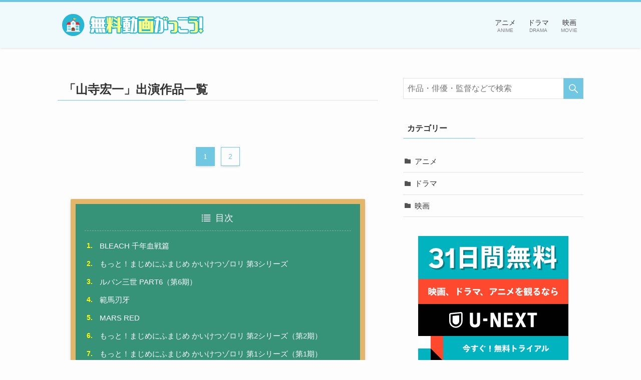

--- FILE ---
content_type: text/html; charset=UTF-8
request_url: https://uchiagehanabi.jp/actor/%E5%B1%B1%E5%AF%BA%E5%AE%8F%E4%B8%80/
body_size: 10102
content:
<!DOCTYPE html><html lang="ja" data-loaded="false" data-scrolled="false" data-spmenu="closed"><head><meta charset="utf-8"><meta name="format-detection" content="telephone=no"><meta http-equiv="X-UA-Compatible" content="IE=edge"><meta name="viewport" content="width=device-width, viewport-fit=cover"><link media="all" href="https://uchiagehanabi.jp/wp-content/cache/autoptimize/css/autoptimize_1c82b775bef916989c8919d672329252.css" rel="stylesheet"><title>「山寺宏一」出演作品（アニメ・映画・ドラマ）| 無料動画がっこう！</title><meta name='robots' content='max-image-preview:large' /><link rel="alternate" type="application/rss+xml" title="無料動画がっこう！ &raquo; フィード" href="https://uchiagehanabi.jp/feed/" /><link rel="alternate" type="application/rss+xml" title="無料動画がっこう！ &raquo; コメントフィード" href="https://uchiagehanabi.jp/comments/feed/" /><link rel="alternate" type="application/rss+xml" title="無料動画がっこう！ &raquo; 山寺宏一 俳優 のフィード" href="https://uchiagehanabi.jp/actor/%e5%b1%b1%e5%af%ba%e5%ae%8f%e4%b8%80/feed/" /><meta name="description" content="俳優「山寺宏一」の一覧ページです。"><link rel="canonical" href="https://uchiagehanabi.jp/actor/%e5%b1%b1%e5%af%ba%e5%ae%8f%e4%b8%80/"><meta property="og:locale" content="ja_JP"><meta property="og:type" content="website"><meta property="og:title" content="「山寺宏一」出演作品（アニメ・映画・ドラマ）| 無料動画がっこう！"><meta property="og:description" content="俳優「山寺宏一」の一覧ページです。"><meta property="og:url" content="https://uchiagehanabi.jp/actor/%e5%b1%b1%e5%af%ba%e5%ae%8f%e4%b8%80/"><meta property="og:site_name" content="無料動画がっこう！"><meta name="twitter:card" content="summary">  <script type='application/json' id='wpp-json'>{"sampling_active":0,"sampling_rate":100,"ajax_url":"https:\/\/uchiagehanabi.jp\/wp-json\/wordpress-popular-posts\/v1\/popular-posts","api_url":"https:\/\/uchiagehanabi.jp\/wp-json\/wordpress-popular-posts","ID":0,"token":"dd0a041a46","lang":0,"debug":0}</script> <link rel="https://api.w.org/" href="https://uchiagehanabi.jp/wp-json/" /><link rel="alternate" type="application/json" href="https://uchiagehanabi.jp/wp-json/wp/v2/actor/768" /><meta name="thumbnail" content="https://uchiagehanabi.jp/wp-content/uploads/2022/09/anime-bleach-2022.png" /><link rel="icon" href="https://uchiagehanabi.jp/wp-content/uploads/2020/12/cropped-favicon-1-32x32.png" sizes="32x32" /><link rel="icon" href="https://uchiagehanabi.jp/wp-content/uploads/2020/12/cropped-favicon-1-192x192.png" sizes="192x192" /><link rel="apple-touch-icon" href="https://uchiagehanabi.jp/wp-content/uploads/2020/12/cropped-favicon-1-180x180.png" /><meta name="msapplication-TileImage" content="https://uchiagehanabi.jp/wp-content/uploads/2020/12/cropped-favicon-1-270x270.png" />  <script>(function(w,d,s,l,i){w[l]=w[l]||[];w[l].push({'gtm.start':
new Date().getTime(),event:'gtm.js'});var f=d.getElementsByTagName(s)[0],
j=d.createElement(s),dl=l!='dataLayer'?'&l='+l:'';j.async=true;j.src=
'https://www.googletagmanager.com/gtm.js?id='+i+dl;f.parentNode.insertBefore(j,f);
})(window,document,'script','dataLayer','GTM-WJTHB29');</script> <meta name="referrer" content="no-referrer-when-downgrade"/></head><body><div id="body_wrap" class="archive tax-actor term-768 -body-solid -index-off -sidebar-on -frame-off id_768" data-barba="wrapper"><div id="sp_menu" class="p-spMenu -right"><div class="p-spMenu__inner"><div class="p-spMenu__closeBtn"><div class="c-iconBtn -menuBtn" data-onclick="toggleMenu" aria-label="メニューを閉じる"><i class="c-iconBtn__icon icon-close-thin"></i></div></div><div class="p-spMenu__body"><div class="c-widget__title -spmenu">MENU</div><div class="p-spMenu__nav"><ul class="c-spnav"><li class="menu-item"><a href="https://uchiagehanabi.jp/category/%e3%82%a2%e3%83%8b%e3%83%a1/">アニメ<span class="c-smallNavTitle desc">ANIME</span></a></li><li class="menu-item"><a href="https://uchiagehanabi.jp/category/%e3%83%89%e3%83%a9%e3%83%9e/">ドラマ<span class="c-smallNavTitle desc">DRAMA</span></a></li><li class="menu-item"><a href="https://uchiagehanabi.jp/category/%e6%98%a0%e7%94%bb/">映画<span class="c-smallNavTitle desc">MOVIE</span></a></li></ul></div><div id="sp_menu_bottom" class="p-spMenu__bottom w-spMenuBottom"><div id="custom_html-7" class="widget_text c-widget widget_custom_html"><div class="textwidget custom-html-widget"></div></div></div></div></div><div class="p-spMenu__overlay c-overlay" data-onclick="toggleMenu"></div></div><header id="header" class="l-header -series -series-right" data-spfix="0"><div class="l-header__inner l-container"><div class="l-header__logo"><div class="c-headLogo -img"><a href="https://uchiagehanabi.jp/" title="無料動画がっこう！" class="c-headLogo__link" rel="home"><img src="https://uchiagehanabi.jp/wp-content/uploads/2020/12/gakkougurashi-movie.png" alt="無料動画がっこう！" class="c-headLogo__img"></a></div></div><nav id="gnav" class="l-header__gnav c-gnavWrap"><ul class="c-gnav"><li class="menu-item"><a href="https://uchiagehanabi.jp/category/%e3%82%a2%e3%83%8b%e3%83%a1/"><span class="ttl">アニメ</span><span class="c-smallNavTitle desc">ANIME</span></a></li><li class="menu-item"><a href="https://uchiagehanabi.jp/category/%e3%83%89%e3%83%a9%e3%83%9e/"><span class="ttl">ドラマ</span><span class="c-smallNavTitle desc">DRAMA</span></a></li><li class="menu-item"><a href="https://uchiagehanabi.jp/category/%e6%98%a0%e7%94%bb/"><span class="ttl">映画</span><span class="c-smallNavTitle desc">MOVIE</span></a></li></ul></nav><div class="l-header__customBtn sp_"><div class="c-iconBtn" data-onclick="toggleSearch" role="button" aria-label="検索ボタン"><i class="c-iconBtn__icon icon-search"></i></div></div><div class="l-header__menuBtn sp_"><div class="c-iconBtn -menuBtn" data-onclick="toggleMenu" role="button" aria-label="メニューボタン"><i class="c-iconBtn__icon icon-menu-thin"></i></div></div></div></header><div id="content" class="l-content l-container" ><main id="main_content" class="l-mainContent l-article "><div class="l-mainContent__inner"><h1 class="c-pageTitle"> <span class="c-pageTitle__inner"> 「山寺宏一」出演作品一覧 </span></h1><div class="p-termHead"></div><div class="c-pagination"> <span class="page-numbers current">1</span><a href="https://uchiagehanabi.jp/actor/%E5%B1%B1%E5%AF%BA%E5%AE%8F%E4%B8%80/page/2/" class="page-numbers -to-next" data-apart="1">2</a></div><div class="p-toc -simple"> <span class="p-toc__ttl">目次</span><ol class="p-toc__list is-style-index"><li id='li_my_index_id0'><a href='#index_id0' class='p-toc__link'>BLEACH 千年血戦篇</a></li><li id='li_my_index_id1'><a href='#index_id1' class='p-toc__link'>もっと！まじめにふまじめ かいけつゾロリ 第3シリーズ</a></li><li id='li_my_index_id2'><a href='#index_id2' class='p-toc__link'>ルパン三世 PART6（第6期）</a></li><li id='li_my_index_id3'><a href='#index_id3' class='p-toc__link'>範馬刃牙</a></li><li id='li_my_index_id4'><a href='#index_id4' class='p-toc__link'>MARS RED</a></li><li id='li_my_index_id5'><a href='#index_id5' class='p-toc__link'>もっと！まじめにふまじめ かいけつゾロリ 第2シリーズ（第2期）</a></li><li id='li_my_index_id6'><a href='#index_id6' class='p-toc__link'>もっと！まじめにふまじめ かいけつゾロリ 第1シリーズ（第1期）</a></li><li id='li_my_index_id7'><a href='#index_id7' class='p-toc__link'>ドラゴンボール超 ブロリー</a></li><li id='li_my_index_id8'><a href='#index_id8' class='p-toc__link'>劇場版 ソードアート・オンライン -オーディナル・スケール-</a></li><li id='li_my_index_id9'><a href='#index_id9' class='p-toc__link'>斉木楠雄のΨ難（第1期）</a></li></ol></div><div class="p-termContent"><div class="c-tabBody p-postListTabBody"><div id="post_list_tab_1" class="c-tabBody__item" aria-hidden="false"><ul class="p-postList -type-big"><li class="p-postList__item"> <a href="https://uchiagehanabi.jp/anime-bleach-2022/" class="p-postList__link"><div class="c-postTitle"><h2 class="c-postTitle__ttl" id="index_id0">BLEACH 千年血戦篇</h2></div> </a><div class="p-articleMetas -top"><div class="p-articleMetas__group"><div class="p-articleMetas__termList c-categoryList"> <a class='label-link hov-flash-up' href='https://uchiagehanabi.jp/start/2022%e5%b9%b4%e7%a7%8b/'>2022年秋</a><a class="c-categoryList__link hov-flash-up" href="https://uchiagehanabi.jp/category/%e3%82%a2%e3%83%8b%e3%83%a1/" data-cat-id="4">アニメ</a></div></div></div> <a href="https://uchiagehanabi.jp/anime-bleach-2022/" class="p-postList__link"><div class="p-postList__thumb c-postThumb"><figure class="c-postThumb__figure"><img width="640" height="360" src="https://uchiagehanabi.jp/wp-content/themes/swell/assets/img/placeholder.png" data-src="https://uchiagehanabi.jp/wp-content/uploads/2022/09/anime-bleach-2022.png" class="c-postThumb__img lazyload -no-lb wp-post-image" alt='『BLEACH 千年血戦篇』アニメ無料動画' loading="lazy" data-srcset="https://uchiagehanabi.jp/wp-content/uploads/2022/09/anime-bleach-2022.png 640w, https://uchiagehanabi.jp/wp-content/uploads/2022/09/anime-bleach-2022-300x169.png 300w" sizes="(min-width: 960px) 960px, 100vw" /><figcaption class='p-articleThumb__caption'>©久保帯人／集英社・テレビ東京・dentsu・ぴえろ</figcaption></figure></figure></div> </a><div class='figcaption'>©久保帯人／集英社・テレビ東京・dentsu・ぴえろ</div><div class="p-postList__body"><figure class="wp-block-table  is-style-regular"><table class="info-table"><tbody><tr><th>話数</th><td>第1クール：全13話<br>第2クール：全13話</td></tr><tr><th>放送期間</th><td>第1クール：<a href='https://uchiagehanabi.jp/start/2022%e5%b9%b4/'>2022年</a>10月11日 - 12月27日<br>第2クール：<a href='https://uchiagehanabi.jp/start/2023%e5%b9%b4/'>2023年</a>7月8日 - 9月30日</td></tr><tr><th>制作国</th><td><img class='flag' src='/wp-content/uploads/2020/12/4dbed2e657457884e67137d3514119b3.png' width='21' height='15'><a href='https://uchiagehanabi.jp/country/%e6%97%a5%e6%9c%ac/'>日本</a></td></tr><tr><th>出演者</th><td><a href='https://uchiagehanabi.jp/actor/%e6%a3%ae%e7%94%b0%e6%88%90%e4%b8%80/'>森田成一</a> ｜ <a href='https://uchiagehanabi.jp/actor/%e6%8a%98%e7%ac%a0%e5%af%8c%e7%be%8e%e5%ad%90/'>折笠富美子</a> ｜ <a href='https://uchiagehanabi.jp/actor/%e6%9d%89%e5%b1%b1%e7%b4%80%e5%bd%b0/'>杉山紀彰</a> ｜ <a href='https://uchiagehanabi.jp/actor/%e6%9d%be%e5%b2%a1%e7%94%b1%e8%b2%b4/'>松岡由貴</a> ｜ <a href='https://uchiagehanabi.jp/actor/%e5%ae%89%e5%85%83%e6%b4%8b%e8%b2%b4/'>安元洋貴</a> ｜ <a href='https://uchiagehanabi.jp/actor/%e4%bc%8a%e8%97%a4%e5%81%a5%e5%a4%aa%e9%83%8e/'>伊藤健太郎</a> ｜ <a href='https://uchiagehanabi.jp/actor/%e4%b8%89%e6%9c%a8%e7%9c%9e%e4%b8%80%e9%83%8e/'>三木眞一郎</a> ｜ <a href='https://uchiagehanabi.jp/actor/%e3%82%86%e3%81%8d%e3%81%ae%e3%81%95%e3%81%a4%e3%81%8d/'>ゆきのさつき</a> ｜ <a href='https://uchiagehanabi.jp/actor/%e9%ab%98%e5%b2%a1%e7%93%b6%e3%80%85/'>高岡瓶々</a> ｜ <a href='https://uchiagehanabi.jp/actor/%e6%a1%91%e5%b3%b6%e6%b3%95%e5%ad%90/'>桑島法子</a> ｜ <a href='https://uchiagehanabi.jp/actor/%e6%a8%ab%e4%ba%95%e7%ac%99%e4%ba%ba/'>樫井笙人</a> ｜ <a href='https://uchiagehanabi.jp/actor/%e4%b9%85%e5%b7%9d%e7%b6%be/'>久川綾</a> ｜ <a href='https://uchiagehanabi.jp/actor/%e5%b0%8f%e9%87%8e%e5%9d%82%e6%98%8c%e4%b9%9f/'>小野坂昌也</a> ｜ <a href='https://uchiagehanabi.jp/actor/%e7%bd%ae%e9%ae%8e%e9%be%8d%e5%a4%aa%e9%83%8e/'>置鮎龍太郎</a> ｜ <a href='https://uchiagehanabi.jp/actor/%e7%a8%b2%e7%94%b0%e5%be%b9/'>稲田徹</a> ｜ <a href='https://uchiagehanabi.jp/actor/%e5%a4%a7%e5%a1%9a%e6%98%8e%e5%a4%ab/'>大塚明夫</a> ｜ <a href='https://uchiagehanabi.jp/actor/%e6%9d%89%e7%94%b0%e6%99%ba%e5%92%8c/'>杉田智和</a> ｜ <a href='https://uchiagehanabi.jp/actor/%e6%9c%b4%e7%92%90%e7%be%8e/'>朴璐美</a> ｜ <a href='https://uchiagehanabi.jp/actor/%e7%ab%8b%e6%9c%a8%e6%96%87%e5%bd%a6/'>立木文彦</a> ｜ <a href='https://uchiagehanabi.jp/actor/%e4%b8%ad%e5%b0%be%e9%9a%86%e8%81%96/'>中尾隆聖</a> ｜ 他</td></tr></tbody></table></figure><div class="p-postList__excerpt">偶然か、あるいは必然か―― とある出会いから死神の力を手にし《死神代行》となった黒崎一護は、現世で死した魂魄が集う場所・尸魂界（ソウル・ソサエティ）の動乱に巻き込まれ、熾烈な戦いの中、仲間と共に大きく成長を遂げてきた。 そんな一護の暮らす空...</div> <a href="https://uchiagehanabi.jp/anime-bleach-2022/" class="p-postList__link btn-more">もっと詳しく見る</a><div class="go-to-toc"><a href="#li_my_index_id0"><span class="icon-chevron-small-up"></span>目次に戻る</a></div></div></li><li class="p-postList__item"> <a href="https://uchiagehanabi.jp/anime-zorori-3rd/" class="p-postList__link"><div class="c-postTitle"><h2 class="c-postTitle__ttl" id="index_id1">もっと！まじめにふまじめ かいけつゾロリ 第3シリーズ</h2></div> </a><div class="p-articleMetas -top"><div class="p-articleMetas__group"><div class="p-articleMetas__termList c-categoryList"> <a class='label-link hov-flash-up' href='https://uchiagehanabi.jp/start/2022%e5%b9%b4%e6%98%a5/'>2022年春</a><a class="c-categoryList__link hov-flash-up" href="https://uchiagehanabi.jp/category/%e3%82%a2%e3%83%8b%e3%83%a1/" data-cat-id="4">アニメ</a></div></div></div> <a href="https://uchiagehanabi.jp/anime-zorori-3rd/" class="p-postList__link"><div class="p-postList__thumb c-postThumb"><figure class="c-postThumb__figure"><img width="640" height="360" src="https://uchiagehanabi.jp/wp-content/themes/swell/assets/img/placeholder.png" data-src="https://uchiagehanabi.jp/wp-content/uploads/2022/04/anime-zorori-3rd.png" class="c-postThumb__img lazyload -no-lb wp-post-image" alt='『もっと！まじめにふまじめ かいけつゾロリ 第3シリーズ』アニメ無料動画' loading="lazy" data-srcset="https://uchiagehanabi.jp/wp-content/uploads/2022/04/anime-zorori-3rd.png 640w, https://uchiagehanabi.jp/wp-content/uploads/2022/04/anime-zorori-3rd-300x169.png 300w" sizes="(min-width: 960px) 960px, 100vw" /><figcaption class='p-articleThumb__caption'>©原ゆたか／ポプラ社・BNP・NEP</figcaption></figure></figure></div> </a><div class='figcaption'>©原ゆたか／ポプラ社・BNP・NEP</div><div class="p-postList__body"><figure class="wp-block-table  is-style-regular"><table class="info-table"><tbody><tr><th>話数</th><td>全25話</td></tr><tr><th>放送期間</th><td><a href='https://uchiagehanabi.jp/start/2022%e5%b9%b4/'>2022年</a>4月6日 - 9月21日</td></tr><tr><th>制作国</th><td><img class='flag' src='/wp-content/uploads/2020/12/4dbed2e657457884e67137d3514119b3.png' width='21' height='15'><a href='https://uchiagehanabi.jp/country/%e6%97%a5%e6%9c%ac/'>日本</a></td></tr><tr><th>出演者</th><td><a href='https://uchiagehanabi.jp/actor/%e5%b1%b1%e5%af%ba%e5%ae%8f%e4%b8%80/'>山寺宏一</a> ｜ <a href='https://uchiagehanabi.jp/actor/%e6%84%9b%e6%b2%b3%e9%87%8c%e8%8a%b1%e5%ad%90/'>愛河里花子</a> ｜ <a href='https://uchiagehanabi.jp/actor/%e3%81%8f%e3%81%be%e3%81%84%e3%82%82%e3%81%a8%e3%81%93/'>くまいもとこ</a> ｜ <a href='https://uchiagehanabi.jp/actor/%e6%a2%b6%e8%a3%95%e8%b2%b4/'>梶裕貴</a> ｜ <a href='https://uchiagehanabi.jp/actor/%e6%82%a0%e6%9c%a8%e7%a2%a7/'>悠木碧</a></td></tr></tbody></table></figure><div class="p-postList__excerpt">いたずらの王者をめざすキツネのゾロリの夢は、花よめさんとお城を手に入れること！弟子のイノシシ・イシシとノシシと修行の旅をしながら行くさきざきで大活躍する冒険物語</div> <a href="https://uchiagehanabi.jp/anime-zorori-3rd/" class="p-postList__link btn-more">もっと詳しく見る</a><div class="go-to-toc"><a href="#li_my_index_id1"><span class="icon-chevron-small-up"></span>目次に戻る</a></div></div></li><li class="p-postList__item"> <a href="https://uchiagehanabi.jp/anime-lupin-part6/" class="p-postList__link"><div class="c-postTitle"><h2 class="c-postTitle__ttl" id="index_id2">ルパン三世 PART6（第6期）</h2></div> </a><div class="p-articleMetas -top"><div class="p-articleMetas__group"><div class="p-articleMetas__termList c-categoryList"> <a class='label-link hov-flash-up' href='https://uchiagehanabi.jp/start/2021%e5%b9%b4%e7%a7%8b/'>2021年秋</a><a class="c-categoryList__link hov-flash-up" href="https://uchiagehanabi.jp/category/%e3%82%a2%e3%83%8b%e3%83%a1/" data-cat-id="4">アニメ</a></div></div></div> <a href="https://uchiagehanabi.jp/anime-lupin-part6/" class="p-postList__link"><div class="p-postList__thumb c-postThumb"><figure class="c-postThumb__figure"><img width="640" height="360" src="https://uchiagehanabi.jp/wp-content/themes/swell/assets/img/placeholder.png" data-src="https://uchiagehanabi.jp/wp-content/uploads/2021/11/anime-lupin-part6.png" class="c-postThumb__img lazyload -no-lb wp-post-image" alt='『ルパン三世 PART6（第6期）』アニメ無料動画' loading="lazy" data-srcset="https://uchiagehanabi.jp/wp-content/uploads/2021/11/anime-lupin-part6.png 640w, https://uchiagehanabi.jp/wp-content/uploads/2021/11/anime-lupin-part6-300x169.png 300w" sizes="(min-width: 960px) 960px, 100vw" /><figcaption class='p-articleThumb__caption'>原作：モンキー・パンチ ©TMS・NTV</figcaption></figure></figure></div> </a><div class='figcaption'>原作：モンキー・パンチ ©TMS・NTV</div><div class="p-postList__body"><figure class="wp-block-table  is-style-regular"><table class="info-table"><tbody><tr><th>話数</th><td>全25話</td></tr><tr><th>放送期間</th><td><a href='https://uchiagehanabi.jp/start/2021%e5%b9%b4/'>2021年</a>10月10日 - 3月27日</td></tr><tr><th>制作国</th><td><img class='flag' src='/wp-content/uploads/2020/12/4dbed2e657457884e67137d3514119b3.png' width='21' height='15'><a href='https://uchiagehanabi.jp/country/%e6%97%a5%e6%9c%ac/'>日本</a></td></tr><tr><th>出演者</th><td><a href='https://uchiagehanabi.jp/actor/%e6%a0%97%e7%94%b0%e8%b2%ab%e4%b8%80/'>栗田貫一</a> ｜ <a href='https://uchiagehanabi.jp/actor/%e5%b0%8f%e6%9e%97%e6%b8%85%e5%bf%97/'>小林清志</a> ｜ <a href='https://uchiagehanabi.jp/actor/%e5%a4%a7%e5%a1%9a%e6%98%8e%e5%a4%ab/'>大塚明夫</a> ｜ <a href='https://uchiagehanabi.jp/actor/%e6%b5%aa%e5%b7%9d%e5%a4%a7%e8%bc%94/'>浪川大輔</a> ｜ <a href='https://uchiagehanabi.jp/actor/%e6%b2%a2%e5%9f%8e%e3%81%bf%e3%82%86%e3%81%8d/'>沢城みゆき</a> ｜ <a href='https://uchiagehanabi.jp/actor/%e5%b1%b1%e5%af%ba%e5%ae%8f%e4%b8%80/'>山寺宏一</a></td></tr></tbody></table></figure><div class="p-postList__excerpt">舞台はロンドン。ルパンのターゲットは、英国政府を影で操る謎の組織・レイブンが隠したお宝――その手掛かりとなる一枚の絵。立ちはだかるスコットランド・ヤードやMI6。ルパンの動きを察知して現れた銭形警部。そして、ルパンの前に現れた探偵――その名はシ...</div> <a href="https://uchiagehanabi.jp/anime-lupin-part6/" class="p-postList__link btn-more">もっと詳しく見る</a><div class="go-to-toc"><a href="#li_my_index_id2"><span class="icon-chevron-small-up"></span>目次に戻る</a></div></div></li><li class="p-postList__item"> <a href="https://uchiagehanabi.jp/anime-hanmabaki/" class="p-postList__link"><div class="c-postTitle"><h2 class="c-postTitle__ttl" id="index_id3">範馬刃牙</h2></div> </a><div class="p-articleMetas -top"><div class="p-articleMetas__group"><div class="p-articleMetas__termList c-categoryList"> <a class='label-link hov-flash-up' href='https://uchiagehanabi.jp/start/2021%e5%b9%b4%e5%a4%8f/'>2021年夏</a><a class="c-categoryList__link hov-flash-up" href="https://uchiagehanabi.jp/category/%e3%82%a2%e3%83%8b%e3%83%a1/" data-cat-id="4">アニメ</a></div></div></div> <a href="https://uchiagehanabi.jp/anime-hanmabaki/" class="p-postList__link"><div class="p-postList__thumb c-postThumb"><figure class="c-postThumb__figure"><img width="820" height="461" src="https://uchiagehanabi.jp/wp-content/themes/swell/assets/img/placeholder.png" data-src="https://uchiagehanabi.jp/wp-content/uploads/2021/11/anime-hanmabaki.png" class="c-postThumb__img lazyload -no-lb wp-post-image" alt='『範馬刃牙』アニメ無料動画' loading="lazy" data-srcset="https://uchiagehanabi.jp/wp-content/uploads/2021/11/anime-hanmabaki.png 820w, https://uchiagehanabi.jp/wp-content/uploads/2021/11/anime-hanmabaki-300x169.png 300w, https://uchiagehanabi.jp/wp-content/uploads/2021/11/anime-hanmabaki-768x432.png 768w" sizes="(min-width: 960px) 960px, 100vw" /><figcaption class='p-articleThumb__caption'>©板垣恵介(秋田書店)／範馬刃牙製作委員会</figcaption></figure></figure></div> </a><div class='figcaption'>©板垣恵介(秋田書店)／範馬刃牙製作委員会</div><div class="p-postList__body"><figure class="wp-block-table  is-style-regular"><table class="info-table"><tbody><tr><th>話数</th><td>全12話</td></tr><tr><th>配信期間</th><td><a href='https://uchiagehanabi.jp/start/2021%e5%b9%b4/'>2021年</a>9月30日</td></tr><tr><th>放送期間</th><td><a href='https://uchiagehanabi.jp/start/2022%e5%b9%b4/'>2022年</a>1月10日 -</td></tr><tr><th>制作国</th><td><img class='flag' src='/wp-content/uploads/2020/12/4dbed2e657457884e67137d3514119b3.png' width='21' height='15'><a href='https://uchiagehanabi.jp/country/%e6%97%a5%e6%9c%ac/'>日本</a></td></tr><tr><th>出演者</th><td><a href='https://uchiagehanabi.jp/actor/%e5%b3%b6%ef%a8%91%e4%bf%a1%e9%95%b7/'>島﨑信長</a> ｜ <a href='https://uchiagehanabi.jp/actor/%e5%a4%a7%e5%a1%9a%e6%98%8e%e5%a4%ab/'>大塚明夫</a> ｜ <a href='https://uchiagehanabi.jp/actor/%e5%a4%a7%e5%a1%9a%e8%8a%b3%e5%bf%a0/'>大塚芳忠</a> ｜ <a href='https://uchiagehanabi.jp/actor/%e9%87%8e%e5%b3%b6%e5%81%a5%e5%85%90/'>野島健児</a> ｜ <a href='https://uchiagehanabi.jp/actor/%e5%b0%8f%e5%b1%b1%e8%8c%89%e7%be%8e/'>小山茉美</a> ｜ <a href='https://uchiagehanabi.jp/actor/%e5%9c%9f%e5%b8%ab%e5%ad%9d%e4%b9%9f/'>土師孝也</a> ｜ <a href='https://uchiagehanabi.jp/actor/%e6%bd%98%e3%82%81%e3%81%90%e3%81%bf/'>潘めぐみ</a> ｜ <a href='https://uchiagehanabi.jp/actor/%e9%96%93%e5%ae%ae%e5%ba%b7%e5%bc%98/'>間宮康弘</a> ｜ <a href='https://uchiagehanabi.jp/actor/%e5%b1%b1%e5%af%ba%e5%ae%8f%e4%b8%80/'>山寺宏一</a> ｜ <a href='https://uchiagehanabi.jp/actor/%e6%b1%9f%e5%8e%9f%e6%ad%a3%e5%a3%ab/'>江原正士</a> ｜ <a href='https://uchiagehanabi.jp/actor/%e5%8f%a4%e8%b0%b7%e5%be%b9/'>古谷徹</a> ｜ <a href='https://uchiagehanabi.jp/actor/%e7%8e%84%e7%94%b0%e5%93%b2%e7%ab%a0/'>玄田哲章</a> ｜ <a href='https://uchiagehanabi.jp/actor/%e5%b0%8f%e9%87%8e%e8%b3%a2%e7%ab%a0/'>小野賢章</a> ｜ <a href='https://uchiagehanabi.jp/actor/%e7%94%b0%e4%b8%ad%e4%ba%ae%e4%b8%80/'>田中亮一</a> ｜ <a href='https://uchiagehanabi.jp/actor/%e9%ba%bb%e7%94%9f%e6%99%ba%e4%b9%85/'>麻生智久</a> ｜ <a href='https://uchiagehanabi.jp/actor/%e6%a5%a0%e5%a4%a7%e5%85%b8/'>楠大典</a> ｜ <a href='https://uchiagehanabi.jp/actor/%e5%a4%a7%e5%b7%9d%e9%80%8f/'>大川透</a></td></tr></tbody></table></figure><div class="p-postList__excerpt">数々の強敵との死闘を経て成長した刃牙は、地上最強の生物と言われる父・範馬勇次郎との対決の時が熟しつつあった。そして、勇次郎と闘う前の適当なスパーリング相手として、まずはMr.アンチェインこと、ビスケット・オリバと闘おうと考える。オリバが現在...</div> <a href="https://uchiagehanabi.jp/anime-hanmabaki/" class="p-postList__link btn-more">もっと詳しく見る</a><div class="go-to-toc"><a href="#li_my_index_id3"><span class="icon-chevron-small-up"></span>目次に戻る</a></div></div></li><li class="p-postList__item"> <a href="https://uchiagehanabi.jp/anime-marsred/" class="p-postList__link"><div class="c-postTitle"><h2 class="c-postTitle__ttl" id="index_id4">MARS RED</h2></div> </a><div class="p-articleMetas -top"><div class="p-articleMetas__group"><div class="p-articleMetas__termList c-categoryList"> <a class='label-link hov-flash-up' href='https://uchiagehanabi.jp/start/2021%e5%b9%b4%e6%98%a5/'>2021年春</a><a class="c-categoryList__link hov-flash-up" href="https://uchiagehanabi.jp/category/%e3%82%a2%e3%83%8b%e3%83%a1/" data-cat-id="4">アニメ</a></div></div></div> <a href="https://uchiagehanabi.jp/anime-marsred/" class="p-postList__link"><div class="p-postList__thumb c-postThumb"><figure class="c-postThumb__figure"><img width="640" height="360" src="https://uchiagehanabi.jp/wp-content/themes/swell/assets/img/placeholder.png" data-src="https://uchiagehanabi.jp/wp-content/uploads/2021/03/anime-marsred.png" class="c-postThumb__img lazyload -no-lb wp-post-image" alt='『MARS RED』アニメ無料動画' loading="lazy" data-srcset="https://uchiagehanabi.jp/wp-content/uploads/2021/03/anime-marsred.png 640w, https://uchiagehanabi.jp/wp-content/uploads/2021/03/anime-marsred-300x169.png 300w" sizes="(min-width: 960px) 960px, 100vw" /><figcaption class='p-articleThumb__caption'>©藤沢文翁／SIGNAL.MD／MARS RED製作委員会</figcaption></figure></figure></div> </a><div class='figcaption'>©藤沢文翁／SIGNAL.MD／MARS RED製作委員会</div><div class="p-postList__body"><figure class="wp-block-table  is-style-regular"><table class="info-table"><tbody><tr><th>話数</th><td>全13話</td></tr><tr><th>放送期間</th><td><a href='https://uchiagehanabi.jp/start/2021%e5%b9%b4/'>2021年</a>4月6日 - 6月29日</td></tr><tr><th>制作国</th><td><img class='flag' src='/wp-content/uploads/2020/12/4dbed2e657457884e67137d3514119b3.png' width='21' height='15'><a href='https://uchiagehanabi.jp/country/%e6%97%a5%e6%9c%ac/'>日本</a></td></tr><tr><th>出演者</th><td><a href='https://uchiagehanabi.jp/actor/%e7%95%a0%e4%b8%ad%e7%a5%90/'>畠中祐</a> ｜ <a href='https://uchiagehanabi.jp/actor/%e8%ab%8f%e8%a8%aa%e9%83%a8%e9%a0%86%e4%b8%80/'>諏訪部順一</a> ｜ <a href='https://uchiagehanabi.jp/actor/%e5%b1%b1%e5%af%ba%e5%ae%8f%e4%b8%80/'>山寺宏一</a> ｜ <a href='https://uchiagehanabi.jp/actor/%e7%9f%b3%e7%94%b0%e5%bd%b0/'>石田彰</a> ｜ <a href='https://uchiagehanabi.jp/actor/%e9%88%b4%e6%9d%91%e5%81%a5%e4%b8%80/'>鈴村健一</a> ｜ <a href='https://uchiagehanabi.jp/actor/%e5%ae%b6%e4%b8%ad%e5%ae%8f/'>家中宏</a> ｜ <a href='https://uchiagehanabi.jp/actor/%e6%8a%98%e7%ac%a0%e5%af%8c%e7%be%8e%e5%ad%90/'>折笠富美子</a> ｜ <a href='https://uchiagehanabi.jp/actor/%e6%b2%a2%e5%9f%8e%e3%81%bf%e3%82%86%e3%81%8d/'>沢城みゆき</a> ｜ <a href='https://uchiagehanabi.jp/actor/%e9%ab%98%e5%9e%a3%e5%bd%a9%e9%99%bd/'>高垣彩陽</a> ｜ <a href='https://uchiagehanabi.jp/actor/%e5%8f%a4%e5%b7%9d%e6%85%8e/'>古川慎</a> ｜ <a href='https://uchiagehanabi.jp/actor/%e5%9c%8b%e7%ab%8b%e5%b9%b8/'>國立幸</a></td></tr></tbody></table></figure><div class="p-postList__excerpt">時は大正十二年、東京の夜に其の者どもは現れた。彼らは闇に紛れて人の生き血を啜る吸血鬼と呼ばれ、古の時代よりこの世界に隠れ住んでいた。それらを取り締まるべく陸軍内部に創設されたのが第十六特務隊、通称『零機関』である。中島中将は近代化著しい...</div> <a href="https://uchiagehanabi.jp/anime-marsred/" class="p-postList__link btn-more">もっと詳しく見る</a><div class="go-to-toc"><a href="#li_my_index_id4"><span class="icon-chevron-small-up"></span>目次に戻る</a></div></div></li><li class="p-postList__item"> <a href="https://uchiagehanabi.jp/anime-motto-zorori-2nd/" class="p-postList__link"><div class="c-postTitle"><h2 class="c-postTitle__ttl" id="index_id5">もっと！まじめにふまじめ かいけつゾロリ 第2シリーズ（第2期）</h2></div> </a><div class="p-articleMetas -top"><div class="p-articleMetas__group"><div class="p-articleMetas__termList c-categoryList"> <a class='label-link hov-flash-up' href='https://uchiagehanabi.jp/start/2021%e5%b9%b4%e6%98%a5/'>2021年春</a><a class="c-categoryList__link hov-flash-up" href="https://uchiagehanabi.jp/category/%e3%82%a2%e3%83%8b%e3%83%a1/" data-cat-id="4">アニメ</a></div></div></div> <a href="https://uchiagehanabi.jp/anime-motto-zorori-2nd/" class="p-postList__link"><div class="p-postList__thumb c-postThumb"><figure class="c-postThumb__figure"><img width="640" height="360" src="https://uchiagehanabi.jp/wp-content/themes/swell/assets/img/placeholder.png" data-src="https://uchiagehanabi.jp/wp-content/uploads/2021/04/anime-motto-zorori-2nd.png" class="c-postThumb__img lazyload -no-lb wp-post-image" alt='『もっと！まじめにふまじめ かいけつゾロリ 第2シリーズ（第2期）』アニメ無料動画' loading="lazy" data-srcset="https://uchiagehanabi.jp/wp-content/uploads/2021/04/anime-motto-zorori-2nd.png 640w, https://uchiagehanabi.jp/wp-content/uploads/2021/04/anime-motto-zorori-2nd-300x169.png 300w" sizes="(min-width: 960px) 960px, 100vw" /><figcaption class='p-articleThumb__caption'>©原ゆたか／ポプラ社・BNP・NEP</figcaption></figure></figure></div> </a><div class='figcaption'>©原ゆたか／ポプラ社・BNP・NEP</div><div class="p-postList__body"><figure class="wp-block-table  is-style-regular"><table class="info-table"><tbody><tr><th>話数</th><td>全25話</td></tr><tr><th>放送期間</th><td><a href='https://uchiagehanabi.jp/start/2021%e5%b9%b4/'>2021年</a>4月2日 - 10月22日</td></tr><tr><th>制作国</th><td><img class='flag' src='/wp-content/uploads/2020/12/4dbed2e657457884e67137d3514119b3.png' width='21' height='15'><a href='https://uchiagehanabi.jp/country/%e6%97%a5%e6%9c%ac/'>日本</a></td></tr><tr><th>出演者</th><td><a href='https://uchiagehanabi.jp/actor/%e5%b1%b1%e5%af%ba%e5%ae%8f%e4%b8%80/'>山寺宏一</a> ｜ <a href='https://uchiagehanabi.jp/actor/%e6%84%9b%e6%b2%b3%e9%87%8c%e8%8a%b1%e5%ad%90/'>愛河里花子</a> ｜ <a href='https://uchiagehanabi.jp/actor/%e3%81%8f%e3%81%be%e3%81%84%e3%82%82%e3%81%a8%e3%81%93/'>くまいもとこ</a> ｜ <a href='https://uchiagehanabi.jp/actor/%e6%a2%b6%e8%a3%95%e8%b2%b4/'>梶裕貴</a></td></tr></tbody></table></figure><div class="p-postList__excerpt">いたずらの王者をめざすキツネのゾロリの夢は、花よめさんとお城を手に入れること！弟子のイノシシ・イシシとノシシと修行の旅をしながら行くさきざきで大活躍する冒険物語</div> <a href="https://uchiagehanabi.jp/anime-motto-zorori-2nd/" class="p-postList__link btn-more">もっと詳しく見る</a><div class="go-to-toc"><a href="#li_my_index_id5"><span class="icon-chevron-small-up"></span>目次に戻る</a></div></div></li><li class="p-postList__item"> <a href="https://uchiagehanabi.jp/anime-motto-zorori/" class="p-postList__link"><div class="c-postTitle"><h2 class="c-postTitle__ttl" id="index_id6">もっと！まじめにふまじめ かいけつゾロリ 第1シリーズ（第1期）</h2></div> </a><div class="p-articleMetas -top"><div class="p-articleMetas__group"><div class="p-articleMetas__termList c-categoryList"> <a class='label-link hov-flash-up' href='https://uchiagehanabi.jp/start/2020%e5%b9%b4%e6%98%a5/'>2020年春</a><a class="c-categoryList__link hov-flash-up" href="https://uchiagehanabi.jp/category/%e3%82%a2%e3%83%8b%e3%83%a1/" data-cat-id="4">アニメ</a></div></div></div> <a href="https://uchiagehanabi.jp/anime-motto-zorori/" class="p-postList__link"><div class="p-postList__thumb c-postThumb"><figure class="c-postThumb__figure"><img width="640" height="360" src="https://uchiagehanabi.jp/wp-content/themes/swell/assets/img/placeholder.png" data-src="https://uchiagehanabi.jp/wp-content/uploads/2021/03/anime-motto-zorori-1st.png" class="c-postThumb__img lazyload -no-lb wp-post-image" alt='『もっと！まじめにふまじめ かいけつゾロリ 第1シリーズ（第1期）』アニメ無料動画' loading="lazy" data-srcset="https://uchiagehanabi.jp/wp-content/uploads/2021/03/anime-motto-zorori-1st.png 640w, https://uchiagehanabi.jp/wp-content/uploads/2021/03/anime-motto-zorori-1st-300x169.png 300w" sizes="(min-width: 960px) 960px, 100vw" /><figcaption class='p-articleThumb__caption'>©原ゆたか／ポプラ社・BNP・NEP</figcaption></figure></figure></div> </a><div class='figcaption'>©原ゆたか／ポプラ社・BNP・NEP</div><div class="p-postList__body"><figure class="wp-block-table  is-style-regular"><table class="info-table"><tbody><tr><th>話数</th><td>全25話</td></tr><tr><th>放送期間</th><td><a href='https://uchiagehanabi.jp/start/2020%e5%b9%b4/'>2020年</a>4月5日 - 2020年11月8日</td></tr><tr><th>制作国</th><td><img class='flag' src='/wp-content/uploads/2020/12/4dbed2e657457884e67137d3514119b3.png' width='21' height='15'><a href='https://uchiagehanabi.jp/country/%e6%97%a5%e6%9c%ac/'>日本</a></td></tr><tr><th>出演者</th><td><a href='https://uchiagehanabi.jp/actor/%e5%b1%b1%e5%af%ba%e5%ae%8f%e4%b8%80/'>山寺宏一</a> ｜ <a href='https://uchiagehanabi.jp/actor/%e6%84%9b%e6%b2%b3%e9%87%8c%e8%8a%b1%e5%ad%90/'>愛河里花子</a> ｜ <a href='https://uchiagehanabi.jp/actor/%e3%81%8f%e3%81%be%e3%81%84%e3%82%82%e3%81%a8%e3%81%93/'>くまいもとこ</a> ｜ <a href='https://uchiagehanabi.jp/actor/%e6%a2%b6%e8%a3%95%e8%b2%b4/'>梶裕貴</a></td></tr></tbody></table></figure><div class="p-postList__excerpt">ゾロリの夢は「いたずらの王者」になること！そのために、弟子のイシシ・ノシシといっしょに、いたずら修業の旅をしているよ。ゾロリたちは行く先々で、たくさんいたずらを仕掛けるけれど、いつも失敗ばかり。でもゾロリはどんなことがあっても、くじけな...</div> <a href="https://uchiagehanabi.jp/anime-motto-zorori/" class="p-postList__link btn-more">もっと詳しく見る</a><div class="go-to-toc"><a href="#li_my_index_id6"><span class="icon-chevron-small-up"></span>目次に戻る</a></div></div></li><li class="p-postList__item"> <a href="https://uchiagehanabi.jp/movie-dragonball-super-broly/" class="p-postList__link"><div class="c-postTitle"><h2 class="c-postTitle__ttl" id="index_id7">ドラゴンボール超 ブロリー</h2></div> </a><div class="p-articleMetas -top"><div class="p-articleMetas__group"><div class="p-articleMetas__termList c-categoryList"> <a class='label-link hov-flash-up' href='https://uchiagehanabi.jp/start/2018%e5%b9%b4%e7%a7%8b/'>2018年秋</a><a class="c-categoryList__link hov-flash-up" href="https://uchiagehanabi.jp/category/%e6%98%a0%e7%94%bb/" data-cat-id="2">映画</a></div></div></div> <a href="https://uchiagehanabi.jp/movie-dragonball-super-broly/" class="p-postList__link"><div class="p-postList__thumb c-postThumb"><figure class="c-postThumb__figure"><img width="640" height="360" src="https://uchiagehanabi.jp/wp-content/themes/swell/assets/img/placeholder.png" data-src="https://uchiagehanabi.jp/wp-content/uploads/2021/02/movie-dragonball-super-broly.png" class="c-postThumb__img lazyload -no-lb wp-post-image" alt='『ドラゴンボール超 ブロリー』映画無料動画' loading="lazy" data-srcset="https://uchiagehanabi.jp/wp-content/uploads/2021/02/movie-dragonball-super-broly.png 640w, https://uchiagehanabi.jp/wp-content/uploads/2021/02/movie-dragonball-super-broly-300x169.png 300w" sizes="(min-width: 960px) 960px, 100vw" /><figcaption class='p-articleThumb__caption'>©バードスタジオ／集英社 ©「2018 ドラゴンボール超」製作委員会</figcaption></figure></figure></div> </a><div class='figcaption'>©バードスタジオ／集英社 ©「2018 ドラゴンボール超」製作委員会</div><div class="p-postList__body"><figure class="wp-block-table  is-style-regular"><table class="info-table"><tbody><tr><th>上映時間</th><td>100分</td></tr><tr><th>公開日</th><td><a href='https://uchiagehanabi.jp/start/2018%e5%b9%b4/'>2018年</a>12月14日</td></tr><tr><th>制作国</th><td><img class='flag' src='/wp-content/uploads/2020/12/4dbed2e657457884e67137d3514119b3.png' width='21' height='15'><a href='https://uchiagehanabi.jp/country/%e6%97%a5%e6%9c%ac/'>日本</a></td></tr><tr><th>出演者</th><td><a href='https://uchiagehanabi.jp/actor/%e9%87%8e%e6%b2%a2%e9%9b%85%e5%ad%90/'>野沢雅子</a> ｜ <a href='https://uchiagehanabi.jp/actor/%e5%a0%80%e5%b7%9d%e3%82%8a%e3%82%87%e3%81%86/'>堀川りょう</a> ｜ <a href='https://uchiagehanabi.jp/actor/%e4%b8%ad%e5%b0%be%e9%9a%86%e8%81%96/'>中尾隆聖</a> ｜ <a href='https://uchiagehanabi.jp/actor/%e5%b3%b6%e7%94%b0%e6%95%8f/'>島田敏</a> ｜ <a href='https://uchiagehanabi.jp/actor/%e4%b9%85%e5%b7%9d%e7%b6%be/'>久川綾</a> ｜ <a href='https://uchiagehanabi.jp/actor/%e5%8f%a4%e5%b7%9d%e7%99%bb%e5%bf%97%e5%a4%ab/'>古川登志夫</a> ｜ <a href='https://uchiagehanabi.jp/actor/%e8%8d%89%e5%b0%be%e6%af%85/'>草尾毅</a> ｜ <a href='https://uchiagehanabi.jp/actor/%e5%b1%b1%e5%af%ba%e5%ae%8f%e4%b8%80/'>山寺宏一</a> ｜ <a href='https://uchiagehanabi.jp/actor/%e6%a3%ae%e7%94%b0%e6%88%90%e4%b8%80/'>森田成一</a> ｜ <a href='https://uchiagehanabi.jp/actor/%e5%ae%9d%e4%ba%80%e5%85%8b%e5%af%bf/'>宝亀克寿</a> ｜ <a href='https://uchiagehanabi.jp/actor/%e6%b0%b4%e6%a8%b9%e5%a5%88%e3%80%85/'>水樹奈々</a> ｜ <a href='https://uchiagehanabi.jp/actor/%e6%9d%89%e7%94%b0%e6%99%ba%e5%92%8c/'>杉田智和</a></td></tr></tbody></table></figure><div class="p-postList__excerpt">「力の大会」後の平和な地球。宇宙にはまだまだ見た事のない強者がいると分かった悟空は、更なる高みを目指して修業に明け暮れていた。そんなある日、悟空とベジータの前に現れたのは、見たこともないサイヤ人“ブロリー”。惑星ベジータ消滅とともにほぼ全...</div> <a href="https://uchiagehanabi.jp/movie-dragonball-super-broly/" class="p-postList__link btn-more">もっと詳しく見る</a><div class="go-to-toc"><a href="#li_my_index_id7"><span class="icon-chevron-small-up"></span>目次に戻る</a></div></div></li><li class="p-postList__item"> <a href="https://uchiagehanabi.jp/movie-sao-ordinal-scale/" class="p-postList__link"><div class="c-postTitle"><h2 class="c-postTitle__ttl" id="index_id8">劇場版 ソードアート・オンライン -オーディナル・スケール-</h2></div> </a><div class="p-articleMetas -top"><div class="p-articleMetas__group"><div class="p-articleMetas__termList c-categoryList"> <a class='label-link hov-flash-up' href='https://uchiagehanabi.jp/start/2017%e5%b9%b4%e5%86%ac/'>2017年冬</a><a class="c-categoryList__link hov-flash-up" href="https://uchiagehanabi.jp/category/%e6%98%a0%e7%94%bb/" data-cat-id="2">映画</a></div></div></div> <a href="https://uchiagehanabi.jp/movie-sao-ordinal-scale/" class="p-postList__link"><div class="p-postList__thumb c-postThumb"><figure class="c-postThumb__figure"><img width="640" height="360" src="https://uchiagehanabi.jp/wp-content/themes/swell/assets/img/placeholder.png" data-src="https://uchiagehanabi.jp/wp-content/uploads/2021/02/movie-sao-ordinal-scale.png" class="c-postThumb__img lazyload -no-lb wp-post-image" alt='『劇場版 ソードアート・オンライン -オーディナル・スケール-』映画無料動画' loading="lazy" data-srcset="https://uchiagehanabi.jp/wp-content/uploads/2021/02/movie-sao-ordinal-scale.png 640w, https://uchiagehanabi.jp/wp-content/uploads/2021/02/movie-sao-ordinal-scale-300x169.png 300w" sizes="(min-width: 960px) 960px, 100vw" /><figcaption class='p-articleThumb__caption'>©2016 川原 礫／KADOKAWA アスキー・メディアワークス刊／SAO MOVIE Project</figcaption></figure></figure></div> </a><div class='figcaption'>©2016 川原 礫／KADOKAWA アスキー・メディアワークス刊／SAO MOVIE Project</div><div class="p-postList__body"><figure class="wp-block-table  is-style-regular"><table class="info-table"><tbody><tr><th>上映時間</th><td>119分</td></tr><tr><th>公開日</th><td><a href='https://uchiagehanabi.jp/start/2017%e5%b9%b4/'>2017年</a>2月18日</td></tr><tr><th>制作国</th><td><img class='flag' src='/wp-content/uploads/2020/12/4dbed2e657457884e67137d3514119b3.png' width='21' height='15'><a href='https://uchiagehanabi.jp/country/%e6%97%a5%e6%9c%ac/'>日本</a></td></tr><tr><th>出演者</th><td><a href='https://uchiagehanabi.jp/actor/%e6%9d%be%e5%b2%a1%e7%a6%8e%e4%b8%9e/'>松岡禎丞</a> ｜ <a href='https://uchiagehanabi.jp/actor/%e9%ab%98%e5%9e%a3%e5%bd%a9%e9%99%bd/'>高垣彩陽</a> ｜ <a href='https://uchiagehanabi.jp/actor/%e7%a5%9e%e7%94%b0%e6%b2%99%e4%b9%9f%e5%8a%a0/'>神田沙也加</a> ｜ <a href='https://uchiagehanabi.jp/actor/%e6%88%b8%e6%9d%be%e9%81%a5/'>戸松遥</a> ｜ <a href='https://uchiagehanabi.jp/actor/%e6%b2%a2%e5%9f%8e%e3%81%bf%e3%82%86%e3%81%8d/'>沢城みゆき</a> ｜ <a href='https://uchiagehanabi.jp/actor/%e4%ba%95%e4%b8%8a%e8%8a%b3%e9%9b%84/'>井上芳雄</a> ｜ <a href='https://uchiagehanabi.jp/actor/%e4%bc%8a%e8%97%a4%e3%81%8b%e3%81%aa%e6%81%b5/'>伊藤かな恵</a> ｜ <a href='https://uchiagehanabi.jp/actor/%e5%b9%b3%e7%94%b0%e5%ba%83%e6%98%8e/'>平田広明</a> ｜ <a href='https://uchiagehanabi.jp/actor/%e9%b9%bf%e8%b3%80%e4%b8%88%e5%8f%b2/'>鹿賀丈史</a> ｜ <a href='https://uchiagehanabi.jp/actor/%e7%ab%b9%e9%81%94%e5%bd%a9%e5%a5%88/'>竹達彩奈</a> ｜ <a href='https://uchiagehanabi.jp/actor/%e5%ae%89%e5%85%83%e6%b4%8b%e8%b2%b4/'>安元洋貴</a> ｜ <a href='https://uchiagehanabi.jp/actor/%e6%97%a5%e9%ab%98%e9%87%8c%e8%8f%9c/'>日高里菜</a> ｜ <a href='https://uchiagehanabi.jp/actor/%e5%b1%b1%e5%af%ba%e5%ae%8f%e4%b8%80/'>山寺宏一</a></td></tr></tbody></table></figure><div class="p-postList__excerpt">2022年。天才プログラマー・茅場晶彦が開発した世界初のフルダイブ専用デバイス≪ナーヴギア≫―― その革新的マシンはVR(仮想現実)世界に無限の可能性をもたらした。それから4年……。≪ナーヴギア≫の後継VR マシン≪アミュスフィア≫に対抗するように、一つの次世...</div> <a href="https://uchiagehanabi.jp/movie-sao-ordinal-scale/" class="p-postList__link btn-more">もっと詳しく見る</a><div class="go-to-toc"><a href="#li_my_index_id8"><span class="icon-chevron-small-up"></span>目次に戻る</a></div></div></li><li class="p-postList__item"> <a href="https://uchiagehanabi.jp/anime-saikikusuo-1st/" class="p-postList__link"><div class="c-postTitle"><h2 class="c-postTitle__ttl" id="index_id9">斉木楠雄のΨ難（第1期）</h2></div> </a><div class="p-articleMetas -top"><div class="p-articleMetas__group"><div class="p-articleMetas__termList c-categoryList"> <a class='label-link hov-flash-up' href='https://uchiagehanabi.jp/start/2016%e5%b9%b4%e5%a4%8f/'>2016年夏</a><a class="c-categoryList__link hov-flash-up" href="https://uchiagehanabi.jp/category/%e3%82%a2%e3%83%8b%e3%83%a1/" data-cat-id="4">アニメ</a></div></div></div> <a href="https://uchiagehanabi.jp/anime-saikikusuo-1st/" class="p-postList__link"><div class="p-postList__thumb c-postThumb"><figure class="c-postThumb__figure"><img width="640" height="360" src="https://uchiagehanabi.jp/wp-content/themes/swell/assets/img/placeholder.png" data-src="https://uchiagehanabi.jp/wp-content/uploads/2021/03/anime-saikikusuo-1st.png" class="c-postThumb__img lazyload -no-lb wp-post-image" alt='『斉木楠雄のΨ難（第1期）』アニメ無料動画' loading="lazy" data-srcset="https://uchiagehanabi.jp/wp-content/uploads/2021/03/anime-saikikusuo-1st.png 640w, https://uchiagehanabi.jp/wp-content/uploads/2021/03/anime-saikikusuo-1st-300x169.png 300w" sizes="(min-width: 960px) 960px, 100vw" /><figcaption class='p-articleThumb__caption'>©麻生周一／集英社・PK学園</figcaption></figure></figure></div> </a><div class='figcaption'>©麻生周一／集英社・PK学園</div><div class="p-postList__body"><figure class="wp-block-table  is-style-regular"><table class="info-table"><tbody><tr><th>話数</th><td>全24話</td></tr><tr><th>放送期間</th><td><a href='https://uchiagehanabi.jp/start/2016%e5%b9%b4/'>2016年</a>7月11日 - 12月26日</td></tr><tr><th>制作国</th><td><img class='flag' src='/wp-content/uploads/2020/12/4dbed2e657457884e67137d3514119b3.png' width='21' height='15'><a href='https://uchiagehanabi.jp/country/%e6%97%a5%e6%9c%ac/'>日本</a></td></tr><tr><th>出演者</th><td><a href='https://uchiagehanabi.jp/actor/%e7%a5%9e%e8%b0%b7%e6%b5%a9%e5%8f%b2/'>神谷浩史</a> ｜ <a href='https://uchiagehanabi.jp/actor/%e5%b0%8f%e9%87%8e%e5%a4%a7%e8%bc%94/'>小野大輔</a> ｜ <a href='https://uchiagehanabi.jp/actor/%e5%b3%b6%ef%a8%91%e4%bf%a1%e9%95%b7/'>島﨑信長</a> ｜ <a href='https://uchiagehanabi.jp/actor/%e6%97%a5%e9%87%8e%e8%81%a1/'>日野聡</a> ｜ <a href='https://uchiagehanabi.jp/actor/%e8%8a%b1%e6%b1%9f%e5%a4%8f%e6%a8%b9/'>花江夏樹</a> ｜ <a href='https://uchiagehanabi.jp/actor/%e8%8c%85%e9%87%8e%e6%84%9b%e8%a1%a3/'>茅野愛衣</a> ｜ <a href='https://uchiagehanabi.jp/actor/%e7%94%b0%e6%9d%91%e3%82%86%e3%81%8b%e3%82%8a/'>田村ゆかり</a> ｜ <a href='https://uchiagehanabi.jp/actor/%e5%86%85%e7%94%b0%e7%9c%9f%e7%a4%bc/'>内田真礼</a> ｜ <a href='https://uchiagehanabi.jp/actor/%e7%b4%b0%e8%b0%b7%e4%bd%b3%e6%ad%a3/'>細谷佳正</a> ｜ <a href='https://uchiagehanabi.jp/actor/%e5%89%8d%e9%87%8e%e6%99%ba%e6%98%ad/'>前野智昭</a> ｜ <a href='https://uchiagehanabi.jp/actor/%e6%a3%ae%e4%b9%85%e4%bf%9d%e7%a5%a5%e5%a4%aa%e9%83%8e/'>森久保祥太郎</a> ｜ <a href='https://uchiagehanabi.jp/actor/%e5%b2%a9%e7%94%b0%e5%85%89%e5%a4%ae/'>岩田光央</a> ｜ <a href='https://uchiagehanabi.jp/actor/%e6%84%9b%e6%b2%b3%e9%87%8c%e8%8a%b1%e5%ad%90/'>愛河里花子</a> ｜ <a href='https://uchiagehanabi.jp/actor/%e5%b1%b1%e5%af%ba%e5%ae%8f%e4%b8%80/'>山寺宏一</a> ｜ <a href='https://uchiagehanabi.jp/actor/%e7%94%b0%e4%b8%ad%e7%90%86%e6%81%b5/'>田中理恵</a> ｜ <a href='https://uchiagehanabi.jp/actor/%e9%87%8e%e5%b3%b6%e5%81%a5%e5%85%90/'>野島健児</a> ｜ <a href='https://uchiagehanabi.jp/actor/%e6%9d%be%e9%a2%a8%e9%9b%85%e4%b9%9f/'>松風雅也</a></td></tr></tbody></table></figure><div class="p-postList__excerpt">高校生・斉木楠雄は超能力者である。テレパシー、サイコキネシス、透視、予知、瞬間移動、千里眼など、何でもかんでも自由自在。誰もがうらやむ最強の能力は、実は本人にとっては災難を呼ぶ不幸の元凶。それ故、人前では超能力を封印。目立たず人と関わら...</div> <a href="https://uchiagehanabi.jp/anime-saikikusuo-1st/" class="p-postList__link btn-more">もっと詳しく見る</a><div class="go-to-toc"><a href="#li_my_index_id9"><span class="icon-chevron-small-up"></span>目次に戻る</a></div></div></li></ul><div class="c-pagination"> <span class="page-numbers current">1</span><a href="https://uchiagehanabi.jp/actor/%E5%B1%B1%E5%AF%BA%E5%AE%8F%E4%B8%80/page/2/" class="page-numbers -to-next" data-apart="1">2</a></div></div></div></div></div></main><aside id="sidebar" class="l-sidebar"><div id="search-2" class="c-widget widget_search"><form role="search" method="get" class="c-searchForm" action="https://uchiagehanabi.jp/" role="search"> <input type="text" value="" name="s" class="c-searchForm__s s" placeholder="作品・俳優・監督などで検索" aria-label="検索ワード"> <button type="submit" class="c-searchForm__submit icon-search hov-opacity u-bg-main" value="search" aria-label="検索を実行する"></button></form></div><div id="custom_html-4" class="widget_text c-widget widget_custom_html"><div class="textwidget custom-html-widget"></div></div><div id="categories-2" class="c-widget widget_categories"><div class="c-widget__title -side">カテゴリー</div><ul><li class="cat-item cat-item-4"><a href="https://uchiagehanabi.jp/category/%e3%82%a2%e3%83%8b%e3%83%a1/">アニメ</a></li><li class="cat-item cat-item-3"><a href="https://uchiagehanabi.jp/category/%e3%83%89%e3%83%a9%e3%83%9e/">ドラマ</a></li><li class="cat-item cat-item-2"><a href="https://uchiagehanabi.jp/category/%e6%98%a0%e7%94%bb/">映画</a></li></ul></div><div id="fix_sidebar" class="w-fixSide pc_"><div id="custom_html-3" class="widget_text c-widget widget_custom_html"><div class="textwidget custom-html-widget"><a href="/r/unext?rid=9" class="pb-image__link center" target="_blank" rel="nofollow noopener"> <img loading="lazy" src="https://uchiagehanabi.jp/wp-content/themes/swell/assets/img/placeholder.png" data-src="/wp-content/uploads/2020/12/unext-banner.png" alt="U-NEXT（ユーネクスト）" width="300" height="250" data-aspectratio="300/250" class="lazyload" > </a></div></div></div></aside></div><div id="breadcrumb" class="p-breadcrumb"><ol class="p-breadcrumb__list l-container"><li class="p-breadcrumb__item"><a href="https://uchiagehanabi.jp/" class="p-breadcrumb__text"><span class="icon-home"> ホーム</span></a></li><li class="p-breadcrumb__item"><span class="p-breadcrumb__text">山寺宏一</span></li></ol></div><footer id="footer" class="l-footer"><div class="l-footer__inner"><div class="l-footer__foot"><div class="l-container"><ul class="l-footer__nav"><li class="menu-item"><a href="https://uchiagehanabi.jp/privacy-policy/">プライバシーポリシー</a></li><li class="menu-item"><a href="https://uchiagehanabi.jp/contact/">お問い合わせ</a></li></ul><p class="copyright">&copy; 2020 無料動画がっこう！.</p></div></div></div></footer><div class="p-fixBtnWrap"><div id="pagetop" class="c-fixBtn hov-bg-main" data-onclick="pageTop" role="button" aria-label="ページトップボタン"> <i class="c-fixBtn__icon icon-chevron-small-up" role="presentation"></i></div></div><div id="search_modal" class="c-modal p-searchModal"><div class="c-overlay" data-onclick="toggleSearch"></div><div class="p-searchModal__inner"><form role="search" method="get" class="c-searchForm" action="https://uchiagehanabi.jp/" role="search"> <input type="text" value="" name="s" class="c-searchForm__s s" placeholder="作品・俳優・監督などで検索" aria-label="検索ワード"> <button type="submit" class="c-searchForm__submit icon-search hov-opacity u-bg-main" value="search" aria-label="検索を実行する"></button></form></div></div></div> <script type='text/javascript' src='https://uchiagehanabi.jp/wp-includes/js/jquery/jquery.min.js?ver=3.6.0' id='jquery-core-js'></script> <script type='text/javascript' id='swell_script-js-extra'>var swellVars = {"ajaxUrl":"https:\/\/uchiagehanabi.jp\/wp-admin\/admin-ajax.php","ajaxNonce":"9c401f273b","isLoggedIn":"","isAjaxAfterPost":"1","isAjaxFooter":"","isFixHeadSP":"","tocListTag":"ol","tocTarget":"h3","tocMinnum":"2","useLuminous":"","ignorePrefetchKeys":""};</script> <script type="application/ld+json">[{
					"@context": "http://schema.org",
					"@type": "SiteNavigationElement",
					"name": ["アニメ","ドラマ","映画"],
					"url": ["https://uchiagehanabi.jp/category/%e3%82%a2%e3%83%8b%e3%83%a1/","https://uchiagehanabi.jp/category/%e3%83%89%e3%83%a9%e3%83%9e/","https://uchiagehanabi.jp/category/%e6%98%a0%e7%94%bb/"]
				}]</script> <script defer src="https://uchiagehanabi.jp/wp-content/cache/autoptimize/js/autoptimize_e75cf53fe9f5cc85c86f271df6e4f8bf.js"></script></body></html>

<!-- Page cached by LiteSpeed Cache 7.1 on 2026-01-21 17:52:50 -->